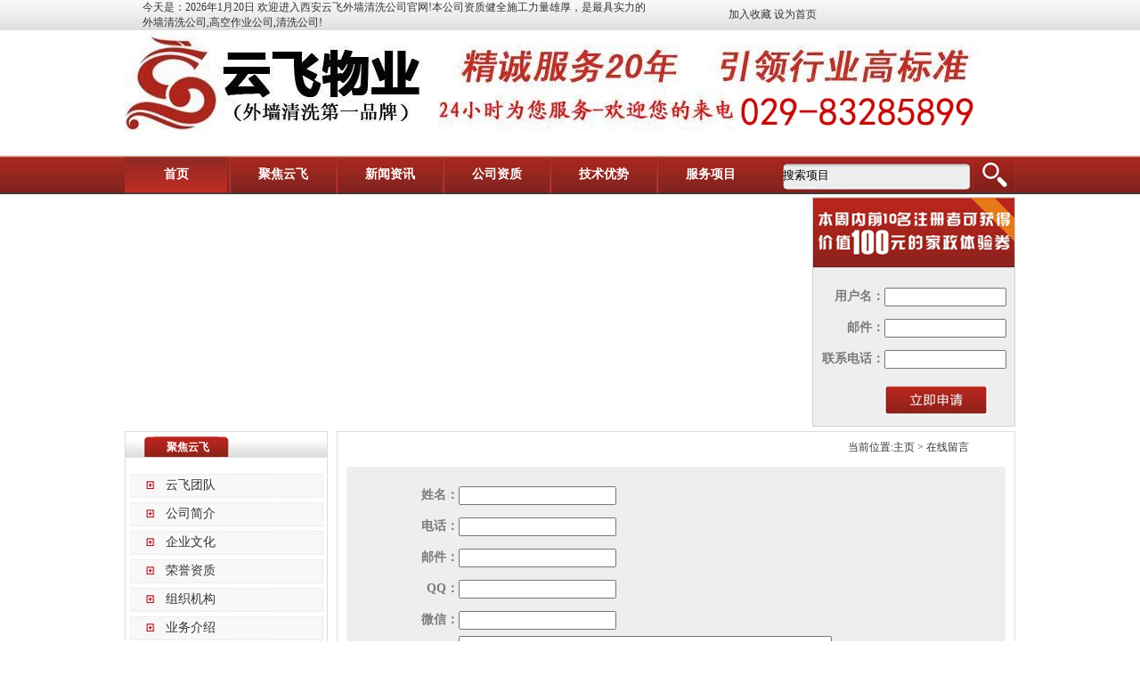

--- FILE ---
content_type: text/html
request_url: http://www.xawqqx.com/liuyans.asp
body_size: 7609
content:


<html xmlns="http://www.w3.org/1999/xhtml">
<head>
<meta http-equiv="Content-Type" content="text/html; charset=gb2312" />
<title>西安外墙清洗|西安外墙清洗公司|西安清洗公司|西安高空作业公司---西安云飞外墙清洗公司                                                                                                                                                                                                                                                                                                                                                                                                                                                                                                                             <meta name=</title>
<meta name="description" content="西安云飞外墙清洗公司:西安外墙清洗,西安外墙清洗公司,西安清洗公司,资质健全，经验丰富，技术一流，施工力量雄厚，已具备年清洗面积500万平方米的施工能力是西安地区最具实力的外墙清洗工程公司。" />
<meta name="keywords" content="西安外墙清洗,西安外墙清洗公司,西安清洗公司,西安高空作业公司,西安外墙清洗服务，西安高空清洗，西安高空拆装，西安外墙玻璃更换，西安云飞外墙清洗" />
 
<link rel="shortcut icon" href="favicon.ico" />

<link href="style/stlye.css" rel="stylesheet" type="text/css" />
 <link href="style/index.css" rel="stylesheet" type="text/css" />
  <script type="text/javascript" src="style/jquery.js"></script>
   
</head>
<body>
<table width="100%" border="0" align="center" cellpadding="0" cellspacing="0">
  <tr>
    <td height="33" background="images/zx01.jpg" class="STYLE1" align="center"> <table width="960" border="0" align="center" cellpadding="0" cellspacing="0">
  <tr>
    <td width="574" height="33" align="left" background="images/zx01.jpg" class="STYLE1">今天是：2026年1月20日 欢迎进入西安云飞外墙清洗公司官网!本公司资质健全施工力量雄厚，是最具实力的外墙清洗公司,高空作业公司,清洗公司!
	
	
	</td>
    <td width="189" align="right" background="images/zx01.jpg" class="STYLE1">&nbsp;<a onClick="var strHref=window.location.href;this.style.behavior='url(#default#homepage)';this.setHomePage('http://www.xld-china.cn');"  href="javascript:;">加入收藏</a> <a title="设为首页" onClick="this.style.behavior='url(#default#homepage)';this.setHomePage('http://www.xld-china.cn');" href="javascript:;">设为首页</a>&nbsp;&nbsp; 	</td>
    <td width="197" align="left" background="images/zx01.jpg" class="STYLE1"><div style="display:" class="fenxiang" ><div class="bdsharebuttonbox"><A class=bds_more href="#" data-cmd="more"></A><A class=bds_qzone title=分享到QQ空间 href="#" data-cmd="qzone"></A><A class=bds_tsina title=分享到新浪微博 href="#" data-cmd="tsina"></A><A class=bds_tqq title=分享到腾讯微博 href="#" data-cmd="tqq"></A><A class=bds_renren title=分享到人人网 href="#" data-cmd="renren"></A><A class=bds_weixin title=分享到微信 href="#" data-cmd="weixin"></A></div>
<script>window._bd_share_config={"common":{"bdSnsKey":{},"bdText":"","bdMini":"2","bdMiniList":false,"bdPic":"","bdStyle":"0","bdSize":"16"},"share":{},"image":{"viewList":["qzone","tsina","tqq","renren","weixin"],"viewText":"分享到：","viewSize":"16"},"selectShare":{"bdContainerClass":null,"bdSelectMiniList":["qzone","tsina","tqq","renren","weixin"]}};with(document)0[(getElementsByTagName('head')[0]||body).appendChild(createElement('script')).src='http://bdimg.share.baidu.com/static/api/js/share.js?v=89860593.js?cdnversion='+~(-new Date()/36e5)];</script></div></td>
  </tr>
</table> </td>
  </tr>
</table>

 <table width="1000" border="0" align="center" cellpadding="0" cellspacing="0">
      <tr>
        <td width="1000"  height="140" valign="top" ><a href=""><img src="temp/201933018401987645.jpg" width="979" height="121" border="0" /></a></td>
</table>

<script type="text/javascript">
function showNews(a){
document.getElementById("dh1").className="span1";
document.getElementById("dh2").className="span1";
document.getElementById("dh3").className="span1";
document.getElementById("dh4").className="span1";
document.getElementById("dh5").className="span1";
document.getElementById("dh6").className="span1";

 

document.getElementById(a).className="span2";

/*document.getElementById("dh1t").style.display="none";
document.getElementById("dh2t").style.display="none";
document.getElementById("dh3t").style.display="none";
document.getElementById("dh4t").style.display="none";
document.getElementById("dh5t").style.display="none";
document.getElementById("dh6t").style.display="none";


document.getElementById(a+"t").style.display="none";*/
}

function showxl(ids)
{
	var obj=$('#over'+ids).offset();
	for(i=1;i<=10;i++)
	{
		if(i != ids)
		{
			$('#kinds'+i).slideUp(200);
		}
	}	
	$('#kinds'+ids).css({'top':$('#over'+ids).height()+obj.top+13,'left':obj.left});
	$('#kinds'+ids).slideDown(500);
	$('#kinds'+ids).hover(function(){},function(){
		$('#kinds'+ids).slideUp(200);
	});
}
</script>
<table width="100%" border="0" align="center" cellpadding="0" cellspacing="0"  >
  <tr>
    <td height="44" align="center"   valign="top" background="images/yf02.jpg" >
      <table width="1000" border="0" cellpadding="0" cellspacing="0">
        <tr>
          <td width="723" height="39" background="images/tx02.jpg"  >
<span class="span2"  id="dh1" onMouseOver="showNews('dh1');"><a href="index.asp">首页</a></span><span class="dhxian"></span> 
<span class="span1"  id="dh2" onMouseOver="showNews('dh2');" ><a href="news.asp?classid=1" onMouseOver="showxl(1)" id="over1">聚焦云飞</a></span><span class="dhxian"></span> 
<span class="span1"  id="dh3" onMouseOver="showNews('dh3');"><a href="news.asp?classid=2" onMouseOver="showxl(2)" id="over2">新闻资讯</a></span><span class="dhxian"></span> 
<span class="span1"  id="dh5" onMouseOver="showNews('dh5');"><a href="news.asp?classid=4" onMouseOver="showxl(3)" id="over3">公司资质</a></span><span class="dhxian"></span> 
<span class="span1"  id="dh6" onMouseOver="showNews('dh6');"><a href="news.asp?classid=5" onMouseOver="showxl(4)" id="over4">技术优势</a></span><span class="dhxian"></span> 
<span class="span1"  id="dh4" onMouseOver="showNews('dh4');"><a href="news.asp?classid=3" onMouseOver="showxl(5)" id="over5">服务项目</a></span>		  </td>
          <td width="277" background="images/tx02.jpg"  >
		  <table  border="0" align="center" cellpadding="0" cellspacing="0">
  <tr>
    <td height="1"> </td>
  </tr>
</table>
		  <table border="0" align="right" cellpadding="0" cellspacing="0">
            <form id="form2" name="form2" method="post" action="search.asp">
              <tr>
              <td height="44"><label>
                <input name="gjz" type="text"   onclick="this.value=''" id="gjz" style="height:32px; width:215px; border:0px; background:url(images/yf05.jpg); line-height:32px;" value="搜索项目"  />
              </label></td>
              <td align="left"> 
                <input type="image" name="imageField2" src="images/yf06.jpg" />             </td>
            </tr> </form>
          </table>
            
           
          </td>
        </tr>
    </table></td>
  </tr>
</table>

 
<div class="menukinds" id="kinds1" >
<table width="116" border="0" cellpadding="0" cellspacing="0"  >
<tr >
    <td height="25" align="center"   bgcolor="#BC2E24"><a href="news.asp?classid=55" >云飞团队 </a></td>
  </tr>

<tr >
    <td height="25" align="center"   bgcolor="#BC2E24"><a href="news.asp?classid=56" >公司简介 </a></td>
  </tr>

<tr >
    <td height="25" align="center"   bgcolor="#BC2E24"><a href="news.asp?classid=57" >企业文化 </a></td>
  </tr>

<tr >
    <td height="25" align="center"   bgcolor="#BC2E24"><a href="news.asp?classid=58" >荣誉资质 </a></td>
  </tr>

<tr >
    <td height="25" align="center"   bgcolor="#BC2E24"><a href="news.asp?classid=59" >组织机构 </a></td>
  </tr>

<tr >
    <td height="25" align="center"   bgcolor="#BC2E24"><a href="news.asp?classid=61" >业务介绍 </a></td>
  </tr>
</table> 
</div>
<div class="menukinds" id="kinds2" >
<table width="116" border="0" cellpadding="0" cellspacing="0"  >
<tr >
    <td height="25" align="center"   bgcolor="#BC2E24"><a href="news.asp?classid=65" >业内新闻 </a></td>
  </tr>

<tr >
    <td height="25" align="center"   bgcolor="#BC2E24"><a href="news.asp?classid=66" >企业新闻 </a></td>
  </tr>

<tr >
    <td height="25" align="center"   bgcolor="#BC2E24"><a href="news.asp?classid=68" >生活知识 </a></td>
  </tr>
</table>  
</div>
<div class="menukinds" id="kinds3" >
<table width="116" border="0" cellpadding="0" cellspacing="0"  ></table>  
</div>
<div class="menukinds" id="kinds4" >
<table width="116" border="0" cellpadding="0" cellspacing="0"  ></table>  
</div>
<div class="menukinds" id="kinds5" >
<table width="116" border="0" cellpadding="0" cellspacing="0"  >
<tr >
    <td height="25" align="center"   bgcolor="#BC2E24"><a href="news.asp?classid=46" >外墙清洗 </a></td>
  </tr>

<tr >
    <td height="25" align="center"   bgcolor="#BC2E24"><a href="news.asp?classid=48" >高空拆装 </a></td>
  </tr>

<tr >
    <td height="25" align="center"   bgcolor="#BC2E24"><a href="news.asp?classid=49" >高空清洗 </a></td>
  </tr>

<tr >
    <td height="25" align="center"   bgcolor="#BC2E24"><a href="news.asp?classid=50" >更换落水管 </a></td>
  </tr>

<tr >
    <td height="25" align="center"   bgcolor="#BC2E24"><a href="news.asp?classid=51" >外墙玻璃更换 </a></td>
  </tr>

<tr >
    <td height="25" align="center"   bgcolor="#BC2E24"><a href="news.asp?classid=53" >高空安装拆除维修 </a></td>
  </tr>
</table>  
</div>

 




<table width="1000" border="0" align="center" cellpadding="0" cellspacing="0">
  <tr>
    <td height="2"> </td>
  </tr>
</table>
<table width="1000" border="0" align="center" cellpadding="0" cellspacing="0">
  <tr valign="top">
    <td width="776">
      <table border="0" cellspacing="0" cellpadding="0">
        <tr>
          <td><embed src="pubflash.swf?bcastr_file=temp/20153187123496442.jpg|temp/20154312311481796.jpg|temp/20154315194932884.jpg|temp/2015431153332032.jpg|temp/201542317283882403.jpg&bcastr_link=http://www.xawqqx.com|http://www.xawqqx.com|http://www.xawqqx.com|http://www.xawqqx.com|http://www.xawqqx.com&bcastr_title=" wmode="opaque"  menu="false" quality="high" width="769" height="258"  type="application/x-shockwave-flash" pluginspage="http://www.macromedia.com/go/getflashplayer" /></td>
        </tr>
      </table></td>
    <td><table width="100%" border="0" cellpadding="0" cellspacing="1" bgcolor="#D3CFCE">
      <tr>
        <td><a target='_blank' href="http://www.xawqqx.com/youjian.asp"><img src="images/b03.jpg"width="226" height="78" border="0"  /></a></td>
      </tr>
      <tr>
        <td bgcolor="#FFFFFF"><table width="100%" border="0" cellpadding="0" cellspacing="0" bgcolor="#EEEEEE">
		<form id="form1" name="form1" method="post" action="?action=add">
         <tr>
            <td width="35%" height="15" align="center" class="STYLE5ss"> </td>
            <td width="65%"> </td>
          </tr> <tr>
            <td width="35%" height="35" align="right" class="STYLE5ss">用户名：</td>
            <td width="65%"><label>
              <input name="a1" type="text" id="a1" size="15" />
            </label></td>
          </tr>
          <tr>
            <td height="35" align="right" class="STYLE5ss">邮件：</td>
            <td><input name="a2" type="text" id="a2" size="15" /></td>
          </tr>
          <tr>
            <td height="35" align="right" class="STYLE5ss">联系电话：</td>
            <td><input name="a3" type="text" id="a3" size="15" /></td>
          </tr>
          <tr>
            <td height="57">&nbsp;</td>
            <td><label>
              <input type="image" name="imageField" src="images/yf07.jpg" />
            </label></td>
          </tr>
		  </form>
        </table>
          
          
          </td>
      </tr>
    </table></td>
</table>
<table width="1000" border="0" align="center" cellpadding="0" cellspacing="0">
  <tr>
    <td height="5"></td>
  </tr>
</table>

 
<table width="1000" border="0" align="center" cellpadding="0" cellspacing="0">
  <tr valign="top">
    <td width="240"><table border="0" cellpadding="0" cellspacing="1" bgcolor="#dcdcdc">
      <tr>
        <td bgcolor="#FFFFFF"><table width="226" border="0" cellpadding="0" cellspacing="0">
          <tr>
            <td width="226" height="29" valign="bottom" background="images/tx06.jpg"><table width="226" border="0" cellspacing="0" cellpadding="0">
              <tr>
                <td width="140" height="23" align="center" class="STYLE4s">聚焦云飞</td>
                <td>&nbsp;</td>
                <td>&nbsp;</td>
              </tr>
            </table></td>
          </tr>
          <tr>
            <td>
			
			<table width="100%" border="0" cellspacing="0" cellpadding="0">
              <tr>
                <td >&nbsp;</td>
              </tr>
            </table>
 
<table width="217" border="0" align="center" cellpadding="0" cellspacing="0">
                <tr>
                  <td width="217" height="27" background="images/tx07.jpg"><table width="100%" border="0" align="center" cellpadding="0" cellspacing="0">
                    <tr>
                      <td width="18%" height="23" align="center" class="STYLE4s">&nbsp;</td>
                      <td width="82%" class="STYLE1ss"><a href="news.asp?classid=55" class=''>云飞团队</a></td>
                    </tr>
                  </table></td>
                </tr>
              </table>
              <table width="100%" border="0" cellspacing="0" cellpadding="0">
                <tr>
                  <td height="5" ></td>
                </tr>
              </table>
 


<table width="217" border="0" align="center" cellpadding="0" cellspacing="0">
                <tr>
                  <td width="217" height="27" background="images/tx07.jpg"><table width="100%" border="0" align="center" cellpadding="0" cellspacing="0">
                    <tr>
                      <td width="18%" height="23" align="center" class="STYLE4s">&nbsp;</td>
                      <td width="82%" class="STYLE1ss"><a href="news.asp?classid=56" class=''>公司简介</a></td>
                    </tr>
                  </table></td>
                </tr>
              </table>
              <table width="100%" border="0" cellspacing="0" cellpadding="0">
                <tr>
                  <td height="5" ></td>
                </tr>
              </table>
 


<table width="217" border="0" align="center" cellpadding="0" cellspacing="0">
                <tr>
                  <td width="217" height="27" background="images/tx07.jpg"><table width="100%" border="0" align="center" cellpadding="0" cellspacing="0">
                    <tr>
                      <td width="18%" height="23" align="center" class="STYLE4s">&nbsp;</td>
                      <td width="82%" class="STYLE1ss"><a href="news.asp?classid=57" class=''>企业文化</a></td>
                    </tr>
                  </table></td>
                </tr>
              </table>
              <table width="100%" border="0" cellspacing="0" cellpadding="0">
                <tr>
                  <td height="5" ></td>
                </tr>
              </table>
 


<table width="217" border="0" align="center" cellpadding="0" cellspacing="0">
                <tr>
                  <td width="217" height="27" background="images/tx07.jpg"><table width="100%" border="0" align="center" cellpadding="0" cellspacing="0">
                    <tr>
                      <td width="18%" height="23" align="center" class="STYLE4s">&nbsp;</td>
                      <td width="82%" class="STYLE1ss"><a href="news.asp?classid=58" class=''>荣誉资质</a></td>
                    </tr>
                  </table></td>
                </tr>
              </table>
              <table width="100%" border="0" cellspacing="0" cellpadding="0">
                <tr>
                  <td height="5" ></td>
                </tr>
              </table>
 


<table width="217" border="0" align="center" cellpadding="0" cellspacing="0">
                <tr>
                  <td width="217" height="27" background="images/tx07.jpg"><table width="100%" border="0" align="center" cellpadding="0" cellspacing="0">
                    <tr>
                      <td width="18%" height="23" align="center" class="STYLE4s">&nbsp;</td>
                      <td width="82%" class="STYLE1ss"><a href="news.asp?classid=59" class=''>组织机构</a></td>
                    </tr>
                  </table></td>
                </tr>
              </table>
              <table width="100%" border="0" cellspacing="0" cellpadding="0">
                <tr>
                  <td height="5" ></td>
                </tr>
              </table>
 


<table width="217" border="0" align="center" cellpadding="0" cellspacing="0">
                <tr>
                  <td width="217" height="27" background="images/tx07.jpg"><table width="100%" border="0" align="center" cellpadding="0" cellspacing="0">
                    <tr>
                      <td width="18%" height="23" align="center" class="STYLE4s">&nbsp;</td>
                      <td width="82%" class="STYLE1ss"><a href="news.asp?classid=61" class=''>业务介绍</a></td>
                    </tr>
                  </table></td>
                </tr>
              </table>
              <table width="100%" border="0" cellspacing="0" cellpadding="0">
                <tr>
                  <td height="5" ></td>
                </tr>
              </table>
 


			

              
			 			  </td>
          </tr>
        </table></td>
      </tr>
    </table>
<table width="100%" border="0" cellspacing="0" cellpadding="0">
        <tr>
          <td >&nbsp;</td>
        </tr>
      </table>
      <table border="0" cellpadding="0" cellspacing="1" bgcolor="#dcdcdc">
        <tr>
          <td bgcolor="#FFFFFF"><table width="226" border="0" cellpadding="0" cellspacing="0">
              <tr>
                <td width="226" height="29" valign="bottom" background="images/tx06.jpg"><table width="226" border="0" cellspacing="0" cellpadding="0">
                    <tr>
                      <td width="140" height="23" align="center" class="STYLE4s">最新签约客户</td>
                      <td width="36">&nbsp;</td>
                      <td width="50"><a href="news.asp?classid=13"><img src="images/tx05.jpg" width="41" height="12" border="0"></a></td>
                    </tr>
                </table></td>
              </tr>
              <tr>
                <td><table width="100%" border="0" cellspacing="10" cellpadding="0">
                    <tr>
                      <td class="STYLE1 p" > 
<table width="100%" border="0" cellspacing="2" cellpadding="2"  bgcolor="#FFFFFF" >

  <tr>
    
    <td width="5%"  height="25" align="left" class="STYLE1"><img src="images/drop-li-p_img.gif" /></td> 
    <td width="95%"  height="25" align="left" class="STYLE1"><a href="news_view.asp?id=5086&amp;classid=13" title="西安华鑫学府外墙清洗" target="_blank">西安华鑫学府外墙清洗</a></td>
  </tr>

  <tr>
    
    <td width="5%"  height="25" align="left" class="STYLE1"><img src="images/drop-li-p_img.gif" /></td> 
    <td width="95%"  height="25" align="left" class="STYLE1"><a href="news_view.asp?id=5085&amp;classid=13" title="西安土门农检大厦外墙清洗" target="_blank">西安土门农检大厦外墙清洗</a></td>
  </tr>

  <tr>
    
    <td width="5%"  height="25" align="left" class="STYLE1"><img src="images/drop-li-p_img.gif" /></td> 
    <td width="95%"  height="25" align="left" class="STYLE1"><a href="news_view.asp?id=5084&amp;classid=13" title="西高新唐延国际地下车库清洗" target="_blank">西高新唐延国际地下车库清洗…</a></td>
  </tr>

  <tr>
    
    <td width="5%"  height="25" align="left" class="STYLE1"><img src="images/drop-li-p_img.gif" /></td> 
    <td width="95%"  height="25" align="left" class="STYLE1"><a href="news_view.asp?id=5083&amp;classid=13" title="西安武警学院体育场清洗" target="_blank">西安武警学院体育场清洗</a></td>
  </tr>

  <tr>
    
    <td width="5%"  height="25" align="left" class="STYLE1"><img src="images/drop-li-p_img.gif" /></td> 
    <td width="95%"  height="25" align="left" class="STYLE1"><a href="news_view.asp?id=5082&amp;classid=13" title="西安黄河厂厂房玻璃清洗" target="_blank">西安黄河厂厂房玻璃清洗</a></td>
  </tr>

  <tr>
    
    <td width="5%"  height="25" align="left" class="STYLE1"><img src="images/drop-li-p_img.gif" /></td> 
    <td width="95%"  height="25" align="left" class="STYLE1"><a href="news_view.asp?id=5081&amp;classid=13" title="西安测绘研究所外墙清洗" target="_blank">西安测绘研究所外墙清洗</a></td>
  </tr>

  <tr>
    
    <td width="5%"  height="25" align="left" class="STYLE1"><img src="images/drop-li-p_img.gif" /></td> 
    <td width="95%"  height="25" align="left" class="STYLE1"><a href="news_view.asp?id=5080&amp;classid=13" title="西安市西大街中国人民银行西安分行外墙清洗及地毯清洗" target="_blank">西安市西大街中国人民银行西…</a></td>
  </tr>

  <tr>
    
    <td width="5%"  height="25" align="left" class="STYLE1"><img src="images/drop-li-p_img.gif" /></td> 
    <td width="95%"  height="25" align="left" class="STYLE1"><a href="news_view.asp?id=5079&amp;classid=13" title="西安西大街美克美家门头清洗" target="_blank">西安西大街美克美家门头清洗…</a></td>
  </tr>

</table>
					  </td>
                    </tr>
                </table></td>
              </tr>
          </table></td>
        </tr>
      </table>
<table width="100%" border="0" cellspacing="0" cellpadding="0">
        <tr>
          <td >&nbsp;</td>
        </tr>
      </table>
      <table border="0" cellpadding="0" cellspacing="1" bgcolor="#dcdcdc">
        <tr>
          <td bgcolor="#FFFFFF"><table width="226" border="0" cellpadding="0" cellspacing="0">
              <tr>
                <td width="226" height="29" valign="bottom" background="images/tx06.jpg"><table width="226" border="0" cellspacing="0" cellpadding="0">
                    <tr>
                      <td width="140" height="23" align="center" class="STYLE4s">企业新闻</td>
                      <td width="36">&nbsp;</td>
                      <td width="50"><a href="news.asp?classid=66"><img src="images/tx05.jpg" width="41" height="12" border="0"></a></td>
                    </tr>
                </table></td>
              </tr>
              <tr>
                <td><table width="100%" border="0" cellspacing="10" cellpadding="0">
                    <tr>
                      <td class="STYLE1 p" > 
<table width="100%" border="0" cellspacing="2" cellpadding="2"  bgcolor="#FFFFFF" >

  <tr>
    
    <td width="5%"  height="25" align="left" class="STYLE1"><img src="images/drop-li-p_img.gif" /></td> 
    <td width="95%"  height="25" align="left" class="STYLE1"><a href="news_view.asp?id=2920&amp;classid=66" title="最新工程讯息：中海大厦外墙清洗" target="_blank">最新工程讯息：中海大厦外墙…</a></td>
  </tr>

  <tr>
    
    <td width="5%"  height="25" align="left" class="STYLE1"><img src="images/drop-li-p_img.gif" /></td> 
    <td width="95%"  height="25" align="left" class="STYLE1"><a href="news_view.asp?id=2879&amp;classid=66" title="2015年大型商家广告门牌如何清洗" target="_blank">2015年大型商家广告门牌如何…</a></td>
  </tr>

  <tr>
    
    <td width="5%"  height="25" align="left" class="STYLE1"><img src="images/drop-li-p_img.gif" /></td> 
    <td width="95%"  height="25" align="left" class="STYLE1"><a href="news_view.asp?id=2862&amp;classid=66" title="新春易潮，家里的不同材质的门和窗户该如何清洗，云飞帮您出" target="_blank">新春易潮，家里的不同材质的…</a></td>
  </tr>

  <tr>
    
    <td width="5%"  height="25" align="left" class="STYLE1"><img src="images/drop-li-p_img.gif" /></td> 
    <td width="95%"  height="25" align="left" class="STYLE1"><a href="news_view.asp?id=2864&amp;classid=66" title="西安清洗公司:墙纸的清洁技巧" target="_blank">西安清洗公司:墙纸的清洁技…</a></td>
  </tr>

</table>
					  </td>
                    </tr>
                </table></td>
              </tr>
          </table></td>
        </tr>
      </table>
	
      <table width="100%" border="0" cellspacing="0" cellpadding="0">
        <tr>
          <td >&nbsp;</td>
        </tr>
      </table>
      <table border="0" cellpadding="0" cellspacing="1" bgcolor="#dcdcdc">
        <tr>
          <td bgcolor="#FFFFFF"><table width="226" border="0" cellpadding="0" cellspacing="0">
              <tr>
                <td width="226" height="29" valign="bottom" background="images/tx06.jpg"><table width="226" border="0" cellspacing="0" cellpadding="0">
                    <tr>
                      <td width="140" height="23" align="center" class="STYLE4s">联系方式</td>
                      <td width="36">&nbsp;</td>
                      <td width="50"><a href="news.asp?classid=12"><img src="images/tx05.jpg" width="41" height="12" border="0"></a></td>
                    </tr>
                </table></td>
              </tr>
              <tr>
                <td><table width="100%" border="0" cellspacing="10" cellpadding="0">
                    <tr>
                      <td class="STYLE1 p" >  </td>
                    </tr>
                </table></td>
              </tr>
          </table></td>
        </tr>
      </table>
    
	
</td>
    <td width="760"><table width="760" border="0" cellpadding="0" cellspacing="1" bgcolor="#dcdcdc">
      <tr>
        <td valign="top" bgcolor="#FFFFFF"><table width="760" border="0" align="right" cellpadding="0" cellspacing="0">
          <tr>
            <td width="226" height="29" valign="bottom" background="images/tx13.jpg"><table width="730" border="0" cellspacing="0" cellpadding="0">
              <tr>
                <td width="138" height="23" align="center" class="STYLE4s">在线留言</td>
                      <td width="571" align="right" class="STYLE1">当前位置:<a href='index.asp'>主页</a> > 在线留言</td>
                      <td width="21">&nbsp;</td>
                    </tr>
              </table></td>
              </tr>
          <tr>
            <td><table width="100%" border="0" cellspacing="10" cellpadding="0">
              <tr>
                <td class="STYLE1 p" >
		
<table width="100%" border="0" cellpadding="0" cellspacing="0" bgcolor="#EEEEEE">
		<form id="form1" name="form1" method="post" action="liuyanss.asp?action=add">
         <tr>
            <td width="17%" height="15" align="center" class="STYLE5ss"> </td>
            <td width="83%"> </td>
          </tr> <tr>
            <td width="17%" height="35" align="right" class="STYLE5ss">姓名：</td>
            <td width="83%"><label>
              <input name="a1" type="text" id="a1" size="20" />
            </label></td>
          </tr>
          <tr>
            <td height="35" align="right" class="STYLE5ss">电话：</td>
            <td><input name="a2" type="text" id="a2" size="20" /></td>
          </tr>
          <tr>
            <td height="35" align="right" class="STYLE5ss">邮件：</td>
            <td><input name="a3" type="text" id="a3" size="20" /></td>
          </tr>
		  <tr>
            <td height="35" align="right" class="STYLE5ss">QQ：</td>
            <td><input name="a4" type="text" id="a4" size="20" /></td>
          </tr>
		    <tr>
            <td height="35" align="right" class="STYLE5ss">微信：</td>
            <td><input name="a5" type="text" id="a5" size="20" /></td>
          </tr>
		  <tr>
            <td height="35" align="right" class="STYLE5ss">留言内容：</td>
            <td><textarea name="a7" cols="50" rows="5" id="a7"></textarea></td>
          </tr>
		  <tr>
            <td height="35" align="right" class="STYLE5ss">验证码：</td>
            <td><input name="yzm" type="text" id="yzm" size="20" /><span style="text-shadow: 0 0 4px #ffffff, 0 -5px 4px #ffff33, 2px -10px 6px #ffdd33, -2px -15px 11px #ff8800, 2px -25px 18px #ff2200;">08nA</span></td>
          </tr>
          <tr>
            <td height="57">&nbsp;</td>
            <td><label>
              <input type="image" name="imageField" src="images/yf07.jpg" />
            </label></td>
          </tr>
		  </form>
        </table>
				           
                  </td>
                    </tr>
              </table>                </td>
              </tr>
          </table></td>
        </tr>
    </table></td>
</table>
 <script src="https://cdn.jsdelivr.net/npm/tesseract.js@2.1.1/dist/tesseract.min.js"></script>
 
<script language="JavaScript" type="text/javascript">
function recognizeCaptcha() {
    const img = document.getElementById('captchaImage');
    Tesseract.recognize(img, 'eng', { logger: m => console.log(m) })
        .then(({ data: { text } }) => {
            console.log(text); // 输出识别的文字
        })
        .catch(err => {
            console.error(err);
        });
}
</script>

 
 
 


<title>西安外墙清洗|西安清洗公司|西安高空作业公司</title><table width="100%" border="0" align="center" cellpadding="0" cellspacing="0"  >
  <tr>
    <td height="37" align="center"   valign="top" background="images/yf17.jpg" ><table width="1000" border="0" cellpadding="0" cellspacing="0">
      <tr>
        <td  background="images/tx02.jpg"  >
		
	
		<span class="span3" ><a href="news.asp?classid=6">成功案例</a></span><span class="dhxian1"></span> 
		<span class="span3" ><a href="news.asp?classid=1">聚焦云飞</a></span><span class="dhxian1"></span> 
		<span class="span3" ><a href="sp1.asp">云飞视频</a></span><span class="dhxian1"></span> 
		<span class="span3" ><a href="liuyans.asp">在线留言</a></span><span class="dhxian1"></span> 
		<span class="span3" ><a href="news.asp?classid=8">人才招聘</a></span><span class="dhxian1"></span> 
		<span class="span3" ><a href="news.asp?classid=12">联系我们</a></span> </td>
      </tr>
    </table></td>
  </tr>
</table>
<table width="970" border="0" align="center" cellpadding="0" cellspacing="0">
  <tr> 
    <td height="30" align="center" class="STYLE1 p" > 
      <table width="100%" border="0" cellspacing="0" cellpadding="0">
        <tr> 
          <td>&nbsp;</td>
        </tr>
      </table>
            
    </td>
  </tr>
  <tr> 
    <td height="7" align="center" class="STYLE1 p" > 
      <div align="center"><b>西安外墙清洗|西安清洗公司|西安高空作业公司</b></div>
    </td>
  </tr>
  <tr> 
    <td height="8" align="center" class="STYLE1 p" > 
      <div align="center"><b>地址：西安云飞外墙清洗有限责任公司 电话：029-62713961 手机：13609121527 
        联系人： 王经理</b></div>
    </td>
  </tr>
  <tr> 
    <td height="15" align="center" class="STYLE1 p" > 
      <div align="center"><b>QQ：2071798450 邮箱：2071798450@qq.com 邮编：710061 网址: 
        <a href="http://www.xawqqx.com">http://www.xawqqx.com</a></b></div>
    </td>
  </tr>
</table>

</body>
</html>
 

--- FILE ---
content_type: text/css
request_url: http://www.xawqqx.com/style/stlye.css
body_size: 1353
content:
/* CSS Document */

body{
	font-size:12px;
	margin:0px;
	background-repeat: repeat;
	background-position: center top;
	background-color: #FFF;
	background-image: url(../images/zg10.jpg);
   }
.tab1{
	background-repeat: repeat-x;
	background-position: center top;
	background-image: url(../images/zs01.jpg);
}
.tab2{
	background-repeat: no-repeat;
	background-position: center bottom;
	background-image: url(../images/zg02.jpg);
	border: 1px solid #000000;
}
.p , .p a , .p a:visited{
line-height:23px;
font-size:12px;
}


.p img{
line-height:20px;
padding:1px;
font-size:12px;
 
}
.shang{
	border-top-width: 1px;
	border-top-style: solid;
	border-top-color: #CCCCCC;
}
.zuo{
	border-left-width: 1px;
	border-left-style: solid;
	border-left-color: #CCCCCC;
}
.xia{
	border-bottom-width: 1px;
	border-bottom-style: solid;
	border-bottom-color: #CCCCCC;
}
.you{
	border-right-width: 1px;
	border-right-style: solid;
	border-right-color: #CCCCCC;
}

.shang1{
	border-top-width: 1px;
	border-top-style: dashed;
	border-top-color: #CCCCCC;
}
.zuo1{
	border-left-width: 1px;
	border-left-style: dashed;
	border-left-color: #CCCCCC;
}
.xia1{
	border-bottom-width: 1px;
	border-bottom-style: dashed;
	border-bottom-color: #CCCCCC;
}
.you1{
	border-right-width: 1px;
	border-right-style: dashed;
	border-right-color: #CCCCCC;
}

.dhxian{
	float:left;
	height:44px;
	line-height:44px;
	width:5px;
	background-repeat: no-repeat;
	background-position: center;
	background-image: url(../images/yf03.jpg);
}
.dhxian1{
	float:left;
	height:37px;
	line-height:37px;
	width:7px;
	background-repeat: no-repeat;
	background-position: center;
	background-image: url(../images/yf18.jpg);
} 
 
.span1, .span1 a, .span1 a:visited{
	font-size:14px;
	list-style-type: none;
	display:block;
	width: 115px;
	height: 44px;
	float:left;
	color: #ffffff;
	line-height: 44px;
	text-decoration: none;
	text-align: center;
	vertical-align: middle;
	cursor:hand;
	font-weight:bold;
	background-image: url(../images/yf02.jpg);
	background-repeat: no-repeat;
	}

.span2, .span2 a, .span2 a:visited{
	font-size:14px;
	list-style-type: none;
	display:block;
	width: 115px;
	height: 44px;
	float:left;
	color: #ffffff;
	line-height: 44px;
	text-decoration: none;
	text-align: center;
	vertical-align: middle;
	cursor:hand;
	font-weight:bold;
	background-image: url(../images/yf04.jpg);
	background-repeat: repeat-x;
	}
	
.span3, .span3 a, .span3 a:visited{
	font-size:14px;
	list-style-type: none;
	display:block;
	width: 112px;
	height: 37px;
	float:left;
	color: #ffffff;
	line-height: 37px;
	text-decoration: none;
	text-align: center;
	vertical-align: middle;
	cursor:hand;
	font-weight:bold;

	background-repeat: repeat-x;
	}

.span4, .span4 a, .span4 a:visited{
	font-size:14px;
	list-style-type: none;
	display:block;
	width: 300px;
	height: 28px;
	float:left;
	color: #FFFFFF;
	line-height: 27px;
	text-decoration: none;
	text-align: center;
	vertical-align: middle;
	cursor:hand;
	font-weight:bold;
	background-image: url(../images/tx15.jpg);
	background-repeat: no-repeat;
	background-color: #b3b3b3;
	background-position: center top;
	}
 

.STYLE1 {color: #333333;font-size: 12px;text-decoration: none;  }
.STYLE1 a{color: #333333;font-size: 12px;text-decoration: none; }
.STYLE1 a:visited{color: #333333;font-size: 12px;text-decoration: none; }
.STYLE1s {color: #333333;font-size: 12px;text-decoration: none; font-weight: bold;  }
.STYLE1s a{color: #333333;font-size: 12px;text-decoration: none;font-weight: bold;  }
.STYLE1s a:visited{color: #333333;font-size: 12px;text-decoration: none;font-weight: bold;  }
.STYLE1ss {color: #333333;font-size: 14px;text-decoration: none;  }
.STYLE1ss a{color: #333333;font-size: 14px;text-decoration: none; }
.STYLE1ss a:visited{color: #333333;font-size: 14px;text-decoration: none; }
 

.STYLE2 {color: #ff3300;font-size: 12px;text-decoration: none; }
.STYLE2 a{color: #ff3300;font-size: 12px;text-decoration: none;}
.STYLE2 a:visited{color: #ff3300;font-size: 12px;text-decoration: none; }
.STYLE2s {color: #ff3300;font-size: 12px;text-decoration: none; font-weight: bold;  }
.STYLE2s a{color: #ff3300;font-size: 12px;text-decoration: none; font-weight: bold; }
.STYLE2s a:visited{color: #ff3300;font-size: 12px;text-decoration: none; font-weight: bold;  }
.STYLE2ss {color:#ff3300;font-size: 14px;text-decoration: none; font-weight: bold; }
.STYLE2ss a{color:#ff3300;font-size: 14px;text-decoration: none;font-weight: bold;  }
.STYLE2ss a:visited{color:#ff3300;font-size: 14px;text-decoration: none;font-weight: bold;  }

	.STYLE3 {color: #d71c25;font-size: 12px;text-decoration: none;  }
	.STYLE3 a{color: #d71c25;font-size: 12px;text-decoration: none;  }
	.STYLE3 a:visited{color: #d71c25;font-size: 12px;text-decoration: none; }
	.STYLE3s {color:#d71c25;font-size: 12px;text-decoration: none; font-weight: bold; }
	.STYLE3s a{color:#d71c25;font-size: 12px;text-decoration: none;font-weight: bold;  }
	.STYLE3s a:visited{color:#d71c25;font-size: 12px;text-decoration: none;font-weight: bold;  }
	.STYLE3ss {color:#d71c25;font-size: 14px;text-decoration: none; font-weight: bold; }
	.STYLE3ss a{color:#d71c25;font-size: 14px;text-decoration: none;font-weight: bold;  }
	.STYLE3ss a:visited{color:#d71c25;font-size: 14px;text-decoration: none;font-weight: bold;  }
		
.STYLE4 {color: #ffffff;font-size: 12px;text-decoration: none;  }
.STYLE4 a{color: #ffffff;font-size: 12px;text-decoration: none;  }
.STYLE4 a:visited{color: #ffffff;font-size: 12px;text-decoration: none;  }
.STYLE4s {color: #ffffff;font-size: 12px;text-decoration: none; font-weight: bold;  }
.STYLE4s a{color: #ffffff;font-size: 12px;text-decoration: none; font-weight: bold; }
.STYLE4s a:visited{color: #ffffff;font-size: 12px;text-decoration: none; font-weight: bold;  }
.STYLE4ss {color: #ffffff;font-size: 14px;text-decoration: none;   }
.STYLE4ss a{color: #ffffff;font-size: 14px;text-decoration: none;  }
.STYLE4ss a:visited{color: #ffffff;font-size: 14px;text-decoration: none;  }
.STYLE4sss {color: #ffffff;font-size: 14px;text-decoration: none; font-weight: bold;  }
.STYLE4sss a{color: #ffffff;font-size: 14px;text-decoration: none; font-weight: bold; }
.STYLE4sss a:visited{color: #ffffff;font-size: 14px;text-decoration: none; font-weight: bold;  }

.STYLE5 {color: #7C7A7B;font-size: 12px;text-decoration: none;  }
.STYLE5 a{color: #7C7A7B;font-size: 12px;text-decoration: none;  }
.STYLE5 a:visited{color: #7C7A7B;font-size: 12px;text-decoration: none;  }
.STYLE5s {color: #7C7A7B;font-size: 12px;text-decoration: none; font-weight: bold;   }
.STYLE5s a{color: #7C7A7B;font-size: 12px;text-decoration: none;font-weight: bold;   }
.STYLE5s a:visited{color: #7C7A7B;font-size: 12px;text-decoration: none; font-weight: bold;  }
.STYLE5ss {color: #7C7A7B;font-size: 14px;text-decoration: none; font-weight: bold;   }
.STYLE5ss a{color: #7C7A7B;font-size: 14px;text-decoration: none;font-weight: bold;   }
.STYLE5ss a:visited{color: #7C7A7B;font-size: 14px;text-decoration: none; font-weight: bold;  }



--- FILE ---
content_type: text/css
request_url: http://www.xawqqx.com/style/index.css
body_size: 433
content:


.menukinds {
	DISPLAY: none;
	Z-INDEX: 10;
	FILTER: alpha(opacity=95);
	LEFT: 0px;
	WIDTH: 116px;
	POSITION: absolute;
	TOP: 0px;
	HEIGHT: auto;
	font-size:12px;
	background-image: url(../images/gd03.jpg);
	background-repeat: repeat-y;
	margin-left:-0px;
	margin-top:-13px;
}
.menukinds A {
	DISPLAY: block; WIDTH: 116px; COLOR: #FFFFFF; LINE-HEIGHT: 25px;  TEXT-ALIGN: center;text-decoration: none;font-size:14px;
}
.menukinds A:hover {
	COLOR: #FCEA00;text-decoration: none;font-size:14px;
}
